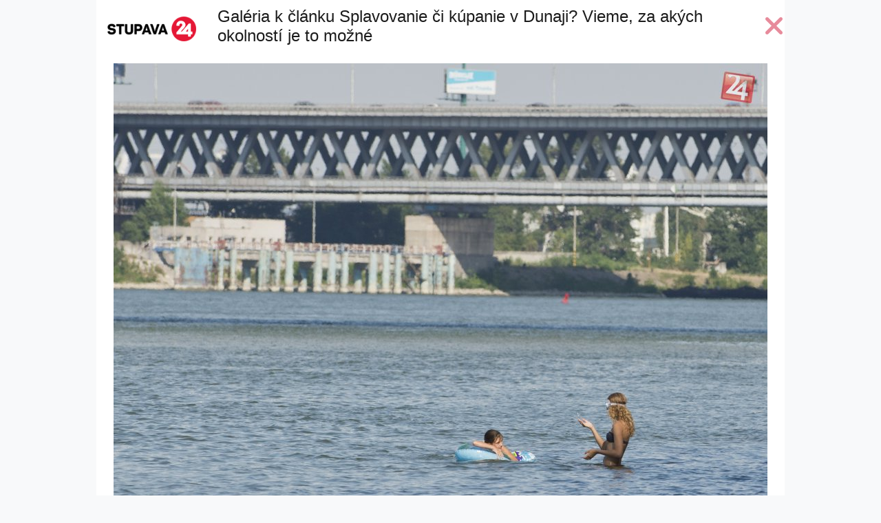

--- FILE ---
content_type: text/html; charset=utf-8
request_url: https://stupava.dnes24.sk/galeria/dunaj-56203/fotografia-1?articleId=235744
body_size: 1992
content:
<!doctype html>
<!-- harton full -->
<html lang="sk">
    <head>
        <meta charset="utf-8" />
        <meta http-equiv="X-UA-Compatible" content="IE=edge,chrome=1" />
        <meta name="viewport" content="width=device-width, initial-scale=1" />
        <meta name="copyright" content="Global24 s.r.o." />
        <meta name="author" content="Global24 s.r.o." />
    <meta property="fb:admins" content="1000795781"/>
    <meta property="og:title" content="Dunaj" />
    <meta property="og:description" content="" />
    <meta property="og:type" content="article" />
    <meta property="og:site_name" content="Stupava24.sk">
    <meta property="og:image" content="https://stupava.dnes24.sk/images/photoarchive/sized/450/2016/04/22/dunaj.jpg" />
    <link href="https://stupava.dnes24.sk/galeria/dunaj-56203/fotografia-1" rel="canonical" />
        <link rel="shortcut icon" href="https://stupava.dnes24.sk/favicon.ico" type="image/x-icon">
        <link rel="apple-touch-icon-precomposed" sizes="76x76" href="https://cdn.seeandgo.sk/apple-touch-icon-76x76.png">
        <link rel="apple-touch-icon-precomposed" sizes="120x120" href="https://cdn.seeandgo.sk/apple-touch-icon-120x120.png">
        <link rel="apple-touch-icon-precomposed" sizes="152x152" href="https://cdn.seeandgo.sk/apple-touch-icon-152x152.png">
        <link rel="stylesheet" href="https://cdn.seeandgo.sk/theme/harton/css/style.min.css">
        <link href="//fonts.googleapis.com/css?family=Open+Sans" rel="preload">
        <link rel="stylesheet" href="https://use.fontawesome.com/releases/v6.5.2/css/all.css" crossorigin="anonymous">
        <link rel="alternate" type="application/rss+xml" title="#/rss" href="#/rss" />
        <title>Dunaj </title>
						<script type="text/javascript" src="//cl-eu4.k5a.io/63a31cde2b2f896dfb60eda2.js" async></script>
    </head>
    <body class="bg-light-gray">


        <div id="fb-root"></div>
        <script>
            (function(d, s, id) {
                var js, fjs = d.getElementsByTagName(s)[0];
                if (d.getElementById(id))
                    return;
                js = d.createElement(s);
                js.id = id;
                js.src = "//connect.facebook.net/en_US/all.js#xfbml=1&version=v7.0&appId=151295658310919";
                fjs.parentNode.insertBefore(js, fjs);
            }(document, 'script', 'facebook-jssdk'));
        </script>
    <header>
        <div class="container bg-white pb-lg-2">
            <div class="clearfix d-flex">
                <div class="float-start align-self-center">
                    <a class="d-block px-3 py-4" href="https://stupava.dnes24.sk"><img class="img-fluid" src="/theme/harton/images/logo/stupava24_sk.png" alt="Stupava24.sk" /></a>
                </div>
                <div class="flex-fill row-fix align-self-center">
                    <h1 class="h4">
                        Galéria k článku Splavovanie či kúpanie v Dunaji? Vieme, za akých okolností je to možné
                    </h1>
                </div>
                <div class="float-end align-middle align-self-center ms-auto">
                        <a href="/splavovanie-ci-kupanie-v-dunaji-vieme-za-akych-okolnosti-je-to-mozne-235744" class="close nav-item" title="Späť na článok"><i class="fa fa-times h1 text-danger"></i></a>
                </div>
            </div>
        </div>
    </header>
    <main>
        <div class="container bg-white">



                <figure>
                 <a href="/galeria/dunaj-56203/fotografia-2?articleId=235744">
                    <img class="img-fluid d-block m-auto" src="https://cdn.seeandgo.sk/images/photoarchive/2016/04/22/dunaj.jpg" alt="" />
                    </a>
                    <figcaption class="bg-dark text-light p-2">
                        
                        <br />
                        <small class="text-muted">
                        
                                 Zdroj: 

                                TASR
                                
                                
                        </small>
                    </figcaption>
                </figure>


            <div class="text-center h1">


                <a href="/galeria/dunaj-56203/fotografia-3?articleId=235744" class="previous d-none d-lg-inline">
                    <i class="fa fa-angle-left me-4 text-danger"></i>
                </a>

                <span class="d-none d-lg-inline">1 / 3</span>

                <a href="/galeria/dunaj-56203/fotografia-2?articleId=235744" class="next d-none d-lg-inline">
                    <i class="fa fa-angle-right ms-4 text-danger"></i>
                </a>
            </div>


                <div data-id='_mwayss-ab1776d30bd0486810025aeb831bad4c'></div>
                <script>
                    (function(window, document, undefined) {
                        var script_tag = document.createElement('script');
                        script_tag.src = 'https://ad.mox.tv/mox/mwayss_invocation.min.js?pzoneid=5261&height=405&width=720&tld=dnes24.sk&ctype=div';
                        var container = document.querySelectorAll('[data-id=_mwayss-ab1776d30bd0486810025aeb831bad4c]')[0];
                        container.setAttribute('id', (container.getAttribute('data-id')+(new Date()).getTime()));
                        container.removeAttribute('data-id');
                        container.parentNode.insertBefore(script_tag, container);
                    })(window, document);
                </script>


<div class="banner-desktop d-none d-md-block text-center my-4 mx-2">
        <!-- Adform publisher tag -->
        <!-- Tag for Dnes24.sk - STUPAVA_1000x250_leaderboard_A2b placement -->
        <script data-adfscript="adx.adform.net/adx/?mid=595724"></script>
    </div>

            <!-- Adform publisher tag -->
            <!-- Tag for Dnes24.sk - DNES24_FLOATING_mobile placement -->

        </div>
    </main>

    <script src="https://cdnjs.cloudflare.com/ajax/libs/jquery/3.7.1/jquery.min.js"></script>
    <script src="https://cdn.jsdelivr.net/npm/bootstrap@5.3.3/dist/js/bootstrap.bundle.min.js"></script>
    <script src="https://cdn.seeandgo.sk/js/keynavigation.js"></script>
    <script src="https://www.meteoidata.com/js/bottomSlideAdDnes24.min.js"></script>
<script src="//s1.adform.net/banners/scripts/adx.js" async defer></script>
    </body>
</html>
